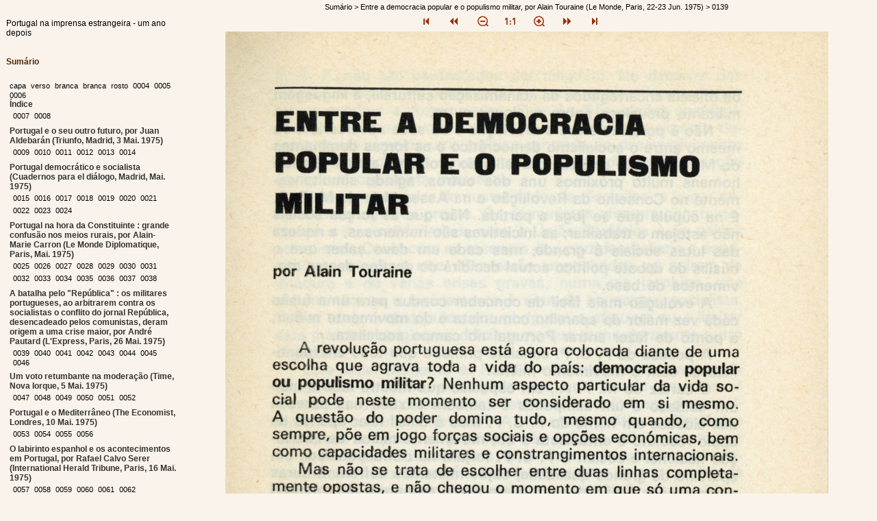

--- FILE ---
content_type: text/html
request_url: https://hemerotecadigital.cm-lisboa.pt/RaridadesBibliograficas/25Abril/PortugalnaImprensaEstrangeira_1anodepois/PortugalnaImprensaEstrangeira_1anodepois_item1/P141.html
body_size: 23985
content:
<?xml version="1.0" encoding="iso-8859-15"?><!DOCTYPE html PUBLIC "-//W3C//DTD XHTML 1.0 Transitional//EN" "http://www.w3.org/TR/xhtml1/DTD/xhtml1-transitional.dtd"> <html xmlns="http://www.w3.org/1999/xhtml" lang="pt"><head><link type="text/css" href="cssStyle.css" rel="stylesheet"/><meta content="text/html; charset=iso-8859-15" http-equiv="content-type"/><meta name="Obj_ID" content="PortugalnaImprensaEstrangeira_1anodepois"/><meta content="false" name="mitra-index"/><meta name="Sem_ID" content="w_i1_n154_n155"/><title>Hemeroteca Digital - Portugal na imprensa estrangeira - um ano depois</title></head><body class="body" onload="zoomDefault()"><script type="text/javascript" language="JavaScript">//<![CDATA[
                            function zoomIn() {
                                if(navigator.userAgent.indexOf("Firefox")!=-1 &&(document.images["pag"].width*1.2 > 2844 || document.images["pag"].height*1.2 > 2576)){
                                    alert('Não é possível aumentar mais o tamanho da imagem.');
                                }
                                else{
                                    document.images["pag"].width*=1.2;
                                }
                            }

                            function zoomOut() {
                                if(navigator.userAgent.indexOf("Firefox")!=-1 &&(document.images["pag"].width*0.8 > 2844 || document.images["pag"].height*0.8 > 2576)){
                                    var x = 2800 / document.images["pag"].width;
                                    document.images["pag"].width*=x;
                                }
                                else{
                                    document.images["pag"].width*=0.8;
                                }
                            }

                            function zoomDefault() {
                                document.images["pag"].width*=0.8;
                                document.images["pag"].style.visibility = "visible";
                            }

                            function osw(url) {
                                windowVar=window.open(url, "target", 'scrollbars=yes,menubar=yes,resizable=yes,toolbar=yes,status=yes,location=yes,top=0,left=320,width=600,height=600');
                                windowVar.focus();
                            }
                            //]]></script><div class="mainPage"><table class="mainPage"><tr class="table"><td class="index"><br/><div class="nodeDiv"><span class="titleWork">Portugal na imprensa estrangeira - um ano depois</span></div><br/><div class="indexIndex"><div><span class="nameIndex">Sum&#225;rio</span><br/><br/><div class="indexDiv"><a href="P1.html" class="linkIndex" title="capa&#160;[371 KB] "><span class="linkIndex">capa</span></a> <a href="P2.html" class="linkIndex" title="verso&#160;[140 KB] "><span class="linkIndex">verso</span></a> <a href="P3.html" class="linkIndex" title="branca&#160;[214 KB] "><span class="linkIndex">branca</span></a> <a href="P4.html" class="linkIndex" title="branca&#160;[191 KB] "><span class="linkIndex">branca</span></a> <a href="P5.html" class="linkIndex" title="rosto&#160;[266 KB] "><span class="linkIndex">rosto</span></a> <a href="P6.html" class="linkIndex" title="0004&#160;[210 KB] "><span class="linkIndex">0004</span></a> <a href="P7.html" class="linkIndex" title="0005&#160;[312 KB] "><span class="linkIndex">0005</span></a> <a href="P8.html" class="linkIndex" title="0006&#160;[339 KB] "><span class="linkIndex">0006</span></a> <div><span class="nodeIndex">&#205;ndice</span><div class="indexDiv"><a href="P9.html" class="linkIndex" title="0007&#160;[312 KB] "><span class="linkIndex">0007</span></a> <a href="P10.html" class="linkIndex" title="0008&#160;[229 KB] "><span class="linkIndex">0008</span></a> </div></div><div><span class="nodeIndex">Portugal e o seu outro futuro, por Juan Aldebar&#225;n (Triunfo, Madrid, 3 Mai. 1975)</span><div class="indexDiv"><a href="P11.html" class="linkIndex" title="0009&#160;[396 KB] "><span class="linkIndex">0009</span></a> <a href="P12.html" class="linkIndex" title="0010&#160;[459 KB] "><span class="linkIndex">0010</span></a> <a href="P13.html" class="linkIndex" title="0011&#160;[464 KB] "><span class="linkIndex">0011</span></a> <a href="P14.html" class="linkIndex" title="0012&#160;[460 KB] "><span class="linkIndex">0012</span></a> <a href="P15.html" class="linkIndex" title="0013&#160;[348 KB] "><span class="linkIndex">0013</span></a> <a href="P16.html" class="linkIndex" title="0014&#160;[219 KB] "><span class="linkIndex">0014</span></a> </div></div><div><span class="nodeIndex">Portugal democr&#225;tico e socialista (Cuadernos para el di&#225;logo, Madrid, Mai. 1975)</span><div class="indexDiv"><a href="P17.html" class="linkIndex" title="0015&#160;[392 KB] "><span class="linkIndex">0015</span></a> <a href="P18.html" class="linkIndex" title="0016&#160;[450 KB] "><span class="linkIndex">0016</span></a> <a href="P19.html" class="linkIndex" title="0017&#160;[427 KB] "><span class="linkIndex">0017</span></a> <a href="P20.html" class="linkIndex" title="0018&#160;[458 KB] "><span class="linkIndex">0018</span></a> <a href="P21.html" class="linkIndex" title="0019&#160;[433 KB] "><span class="linkIndex">0019</span></a> <a href="P22.html" class="linkIndex" title="0020&#160;[434 KB] "><span class="linkIndex">0020</span></a> <a href="P23.html" class="linkIndex" title="0021&#160;[375 KB] "><span class="linkIndex">0021</span></a> <a href="P24.html" class="linkIndex" title="0022&#160;[240 KB] "><span class="linkIndex">0022</span></a> <a href="P25.html" class="linkIndex" title="0023&#160;[468 KB] "><span class="linkIndex">0023</span></a> <a href="P26.html" class="linkIndex" title="0024&#160;[224 KB] "><span class="linkIndex">0024</span></a> </div></div><div><span class="nodeIndex">Portugal na hora da Constituinte : grande confus&#227;o nos meios rurais, por Alain-Marie Carron (Le Monde Diplomatique, Paris, Mai. 1975)</span><div class="indexDiv"><a href="P27.html" class="linkIndex" title="0025&#160;[366 KB] "><span class="linkIndex">0025</span></a> <a href="P28.html" class="linkIndex" title="0026&#160;[458 KB] "><span class="linkIndex">0026</span></a> <a href="P29.html" class="linkIndex" title="0027&#160;[449 KB] "><span class="linkIndex">0027</span></a> <a href="P30.html" class="linkIndex" title="0028&#160;[454 KB] "><span class="linkIndex">0028</span></a> <a href="P31.html" class="linkIndex" title="0029&#160;[460 KB] "><span class="linkIndex">0029</span></a> <a href="P32.html" class="linkIndex" title="0030&#160;[471 KB] "><span class="linkIndex">0030</span></a> <a href="P33.html" class="linkIndex" title="0031&#160;[442 KB] "><span class="linkIndex">0031</span></a> <a href="P34.html" class="linkIndex" title="0032&#160;[465 KB] "><span class="linkIndex">0032</span></a> <a href="P35.html" class="linkIndex" title="0033&#160;[460 KB] "><span class="linkIndex">0033</span></a> <a href="P36.html" class="linkIndex" title="0034&#160;[448 KB] "><span class="linkIndex">0034</span></a> <a href="P37.html" class="linkIndex" title="0035&#160;[453 KB] "><span class="linkIndex">0035</span></a> <a href="P38.html" class="linkIndex" title="0036&#160;[262 KB] "><span class="linkIndex">0036</span></a> <a href="P39.html" class="linkIndex" title="0037&#160;[248 KB] "><span class="linkIndex">0037</span></a> <a href="P40.html" class="linkIndex" title="0038&#160;[222 KB] "><span class="linkIndex">0038</span></a> </div></div><div><span class="nodeIndex">A batalha pelo "Rep&#250;blica" : os militares portugueses, ao arbitrarem contra os socialistas o conflito do jornal Rep&#250;blica, desencadeado pelos comunistas, deram origem a uma crise maior, por Andr&#233; Pautard (L'Express, Paris, 26 Mai. 1975)</span><div class="indexDiv"><a href="P41.html" class="linkIndex" title="0039&#160;[373 KB] "><span class="linkIndex">0039</span></a> <a href="P42.html" class="linkIndex" title="0040&#160;[434 KB] "><span class="linkIndex">0040</span></a> <a href="P43.html" class="linkIndex" title="0041&#160;[435 KB] "><span class="linkIndex">0041</span></a> <a href="P44.html" class="linkIndex" title="0042&#160;[437 KB] "><span class="linkIndex">0042</span></a> <a href="P45.html" class="linkIndex" title="0043&#160;[446 KB] "><span class="linkIndex">0043</span></a> <a href="P46.html" class="linkIndex" title="0044&#160;[436 KB] "><span class="linkIndex">0044</span></a> <a href="P47.html" class="linkIndex" title="0045&#160;[213 KB] "><span class="linkIndex">0045</span></a> <a href="P48.html" class="linkIndex" title="0046&#160;[230 KB] "><span class="linkIndex">0046</span></a> </div></div><div><span class="nodeIndex">Um voto retumbante na modera&#231;&#227;o (Time, Nova Iorque, 5 Mai. 1975)</span><div class="indexDiv"><a href="P49.html" class="linkIndex" title="0047&#160;[392 KB] "><span class="linkIndex">0047</span></a> <a href="P50.html" class="linkIndex" title="0048&#160;[445 KB] "><span class="linkIndex">0048</span></a> <a href="P51.html" class="linkIndex" title="0049&#160;[456 KB] "><span class="linkIndex">0049</span></a> <a href="P52.html" class="linkIndex" title="0050&#160;[465 KB] "><span class="linkIndex">0050</span></a> <a href="P53.html" class="linkIndex" title="0051&#160;[278 KB] "><span class="linkIndex">0051</span></a> <a href="P54.html" class="linkIndex" title="0052&#160;[217 KB] "><span class="linkIndex">0052</span></a> </div></div><div><span class="nodeIndex">Portugal e o Mediterr&#226;neo (The Economist, Londres, 10 Mai. 1975)</span><div class="indexDiv"><a href="P55.html" class="linkIndex" title="0053&#160;[376 KB] "><span class="linkIndex">0053</span></a> <a href="P56.html" class="linkIndex" title="0054&#160;[470 KB] "><span class="linkIndex">0054</span></a> <a href="P57.html" class="linkIndex" title="0055&#160;[459 KB] "><span class="linkIndex">0055</span></a> <a href="P58.html" class="linkIndex" title="0056&#160;[346 KB] "><span class="linkIndex">0056</span></a> </div></div><div><span class="nodeIndex">O labirinto espanhol e os acontecimentos em Portugal, por Rafael Calvo Serer (International Herald Tribune, Paris, 16 Mai. 1975)</span><div class="indexDiv"><a href="P59.html" class="linkIndex" title="0057&#160;[350 KB] "><span class="linkIndex">0057</span></a> <a href="P60.html" class="linkIndex" title="0058&#160;[421 KB] "><span class="linkIndex">0058</span></a> <a href="P61.html" class="linkIndex" title="0059&#160;[442 KB] "><span class="linkIndex">0059</span></a> <a href="P62.html" class="linkIndex" title="0060&#160;[406 KB] "><span class="linkIndex">0060</span></a> <a href="P63.html" class="linkIndex" title="0061&#160;[394 KB] "><span class="linkIndex">0061</span></a> <a href="P64.html" class="linkIndex" title="0062&#160;[225 KB] "><span class="linkIndex">0062</span></a> </div></div><div><span class="nodeIndex">Poder militar em Portugal, pelo Padre Adrian Hastings (The Times, Londres, 29 Mai. 1975)</span><div class="indexDiv"><a href="P65.html" class="linkIndex" title="0063&#160;[386 KB] "><span class="linkIndex">0063</span></a> <a href="P66.html" class="linkIndex" title="0064&#160;[428 KB] "><span class="linkIndex">0064</span></a> </div></div><div><span class="nodeIndex">O ex&#233;rcito e o poder, por Jean Planchais (Le Monde, Paris, 30 Mai. 1975)</span><div class="indexDiv"><a href="P67.html" class="linkIndex" title="0065&#160;[401 KB] "><span class="linkIndex">0065</span></a> <a href="P68.html" class="linkIndex" title="0066&#160;[415 KB] "><span class="linkIndex">0066</span></a> <a href="P69.html" class="linkIndex" title="0067&#160;[448 KB] "><span class="linkIndex">0067</span></a> <a href="P70.html" class="linkIndex" title="0068&#160;[426 KB] "><span class="linkIndex">0068</span></a> <a href="P71.html" class="linkIndex" title="0069&#160;[311 KB] "><span class="linkIndex">0069</span></a> <a href="P72.html" class="linkIndex" title="0070&#160;[219 KB] "><span class="linkIndex">0070</span></a> </div></div><div><span class="nodeIndex">Portugal sob press&#227;o, por Kenneth Maxwell (The New York Review, Nova Iorque, 29 Mai. 1975)</span><div class="indexDiv"><a href="P73.html" class="linkIndex" title="0071&#160;[396 KB] "><span class="linkIndex">0071</span></a> <a href="P74.html" class="linkIndex" title="0072&#160;[457 KB] "><span class="linkIndex">0072</span></a> <a href="P75.html" class="linkIndex" title="0073&#160;[430 KB] "><span class="linkIndex">0073</span></a> <a href="P76.html" class="linkIndex" title="0074&#160;[453 KB] "><span class="linkIndex">0074</span></a> <a href="P77.html" class="linkIndex" title="0075&#160;[442 KB] "><span class="linkIndex">0075</span></a> <a href="P78.html" class="linkIndex" title="0076&#160;[468 KB] "><span class="linkIndex">0076</span></a> <a href="P79.html" class="linkIndex" title="0077&#160;[453 KB] "><span class="linkIndex">0077</span></a> <a href="P80.html" class="linkIndex" title="0078&#160;[449 KB] "><span class="linkIndex">0078</span></a> <a href="P81.html" class="linkIndex" title="0079&#160;[448 KB] "><span class="linkIndex">0079</span></a> <a href="P82.html" class="linkIndex" title="0080&#160;[461 KB] "><span class="linkIndex">0080</span></a> <a href="P83.html" class="linkIndex" title="0081&#160;[447 KB] "><span class="linkIndex">0081</span></a> <a href="P84.html" class="linkIndex" title="0082&#160;[431 KB] "><span class="linkIndex">0082</span></a> <a href="P85.html" class="linkIndex" title="0083&#160;[449 KB] "><span class="linkIndex">0083</span></a> <a href="P86.html" class="linkIndex" title="0084&#160;[451 KB] "><span class="linkIndex">0084</span></a> <a href="P87.html" class="linkIndex" title="0085&#160;[451 KB] "><span class="linkIndex">0085</span></a> <a href="P88.html" class="linkIndex" title="0086&#160;[453 KB] "><span class="linkIndex">0086</span></a> <a href="P89.html" class="linkIndex" title="0087&#160;[433 KB] "><span class="linkIndex">0087</span></a> <a href="P90.html" class="linkIndex" title="0088&#160;[456 KB] "><span class="linkIndex">0088</span></a> <a href="P91.html" class="linkIndex" title="0089&#160;[452 KB] "><span class="linkIndex">0089</span></a> <a href="P92.html" class="linkIndex" title="0090&#160;[444 KB] "><span class="linkIndex">0090</span></a> <a href="P93.html" class="linkIndex" title="0091&#160;[449 KB] "><span class="linkIndex">0091</span></a> <a href="P94.html" class="linkIndex" title="0092&#160;[461 KB] "><span class="linkIndex">0092</span></a> <a href="P95.html" class="linkIndex" title="0093&#160;[463 KB] "><span class="linkIndex">0093</span></a> <a href="P96.html" class="linkIndex" title="0094&#160;[443 KB] "><span class="linkIndex">0094</span></a> <a href="P97.html" class="linkIndex" title="0095&#160;[450 KB] "><span class="linkIndex">0095</span></a> <a href="P98.html" class="linkIndex" title="0096&#160;[437 KB] "><span class="linkIndex">0096</span></a> <a href="P99.html" class="linkIndex" title="0097&#160;[458 KB] "><span class="linkIndex">0097</span></a> <a href="P100.html" class="linkIndex" title="0098&#160;[457 KB] "><span class="linkIndex">0098</span></a> <a href="P101.html" class="linkIndex" title="0099&#160;[460 KB] "><span class="linkIndex">0099</span></a> <a href="P102.html" class="linkIndex" title="0100&#160;[458 KB] "><span class="linkIndex">0100</span></a> <a href="P103.html" class="linkIndex" title="0101&#160;[467 KB] "><span class="linkIndex">0101</span></a> <a href="P104.html" class="linkIndex" title="0102&#160;[441 KB] "><span class="linkIndex">0102</span></a> <a href="P105.html" class="linkIndex" title="0103&#160;[450 KB] "><span class="linkIndex">0103</span></a> <a href="P106.html" class="linkIndex" title="0104&#160;[457 KB] "><span class="linkIndex">0104</span></a> <a href="P107.html" class="linkIndex" title="0105&#160;[461 KB] "><span class="linkIndex">0105</span></a> <a href="P108.html" class="linkIndex" title="0106&#160;[451 KB] "><span class="linkIndex">0106</span></a> <a href="P109.html" class="linkIndex" title="0107&#160;[354 KB] "><span class="linkIndex">0107</span></a> <a href="P110.html" class="linkIndex" title="0108&#160;[242 KB] "><span class="linkIndex">0108</span></a> <a href="P111.html" class="linkIndex" title="0109&#160;[265 KB] "><span class="linkIndex">0109</span></a> <a href="P112.html" class="linkIndex" title="0110&#160;[218 KB] "><span class="linkIndex">0110</span></a> </div></div><div><span class="nodeIndex">O M. F. A. e o futuro, por Robert Merle (Le Monde, Paris, 30 Mai. 1975)</span><div class="indexDiv"><a href="P113.html" class="linkIndex" title="0111&#160;[385 KB] "><span class="linkIndex">0111</span></a> <a href="P114.html" class="linkIndex" title="0112&#160;[423 KB] "><span class="linkIndex">0112</span></a> <a href="P115.html" class="linkIndex" title="0113&#160;[453 KB] "><span class="linkIndex">0113</span></a> <a href="P116.html" class="linkIndex" title="0114&#160;[446 KB] "><span class="linkIndex">0114</span></a> <a href="P117.html" class="linkIndex" title="0115&#160;[466 KB] "><span class="linkIndex">0115</span></a> <a href="P118.html" class="linkIndex" title="0116&#160;[430 KB] "><span class="linkIndex">0116</span></a> <a href="P119.html" class="linkIndex" title="0117&#160;[462 KB] "><span class="linkIndex">0117</span></a> <a href="P120.html" class="linkIndex" title="0118&#160;[299 KB] "><span class="linkIndex">0118</span></a> <a href="P121.html" class="linkIndex" title="0119&#160;[273 KB] "><span class="linkIndex">0119</span></a> <a href="P122.html" class="linkIndex" title="0120&#160;[226 KB] "><span class="linkIndex">0120</span></a> </div></div><div><span class="nodeIndex">Portugal - crise nas revolu&#231;&#245;es simult&#226;neas, por E. Haro Tacglen (Triunfo, Madrid, 31 Mai. 1975)</span><div class="indexDiv"><a href="P123.html" class="linkIndex" title="0121&#160;[366 KB] "><span class="linkIndex">0121</span></a> <a href="P124.html" class="linkIndex" title="0122&#160;[477 KB] "><span class="linkIndex">0122</span></a> <a href="P125.html" class="linkIndex" title="0123&#160;[483 KB] "><span class="linkIndex">0123</span></a> <a href="P126.html" class="linkIndex" title="0124&#160;[464 KB] "><span class="linkIndex">0124</span></a> <a href="P127.html" class="linkIndex" title="0125&#160;[462 KB] "><span class="linkIndex">0125</span></a> <a href="P128.html" class="linkIndex" title="0126&#160;[465 KB] "><span class="linkIndex">0126</span></a> <a href="P129.html" class="linkIndex" title="0127&#160;[312 KB] "><span class="linkIndex">0127</span></a> <a href="P130.html" class="linkIndex" title="0128&#160;[216 KB] "><span class="linkIndex">0128</span></a> </div></div><div><span class="nodeIndex">A luta por Portugal, por Colin Legum (The Observer, Londres, 15 Jun. 1975)</span><div class="indexDiv"><a href="P131.html" class="linkIndex" title="0129&#160;[381 KB] "><span class="linkIndex">0129</span></a> <a href="P132.html" class="linkIndex" title="0130&#160;[463 KB] "><span class="linkIndex">0130</span></a> <a href="P133.html" class="linkIndex" title="0131&#160;[464 KB] "><span class="linkIndex">0131</span></a> <a href="P134.html" class="linkIndex" title="0132&#160;[440 KB] "><span class="linkIndex">0132</span></a> <a href="P135.html" class="linkIndex" title="0133&#160;[435 KB] "><span class="linkIndex">0133</span></a> <a href="P136.html" class="linkIndex" title="0134&#160;[463 KB] "><span class="linkIndex">0134</span></a> <a href="P137.html" class="linkIndex" title="0135&#160;[461 KB] "><span class="linkIndex">0135</span></a> <a href="P138.html" class="linkIndex" title="0136&#160;[451 KB] "><span class="linkIndex">0136</span></a> <a href="P139.html" class="linkIndex" title="0137&#160;[454 KB] "><span class="linkIndex">0137</span></a> <a href="P140.html" class="linkIndex" title="0138&#160;[234 KB] "><span class="linkIndex">0138</span></a> </div></div><div><span class="nodeIndex">Entre a democracia popular e o populismo militar, por Alain Touraine (Le Monde, Paris, 22-23 Jun. 1975)</span><div class="indexDiv"><a href="P141.html" class="linkIndex" title="0139&#160;[362 KB] "><span class="selectedPage">0139</span></a> <a href="P142.html" class="linkIndex" title="0140&#160;[462 KB] "><span class="linkIndex">0140</span></a> <a href="P143.html" class="linkIndex" title="0141&#160;[469 KB] "><span class="linkIndex">0141</span></a> <a href="P144.html" class="linkIndex" title="0142&#160;[465 KB] "><span class="linkIndex">0142</span></a> <a href="P145.html" class="linkIndex" title="0143&#160;[435 KB] "><span class="linkIndex">0143</span></a> <a href="P146.html" class="linkIndex" title="0144&#160;[450 KB] "><span class="linkIndex">0144</span></a> <a href="P147.html" class="linkIndex" title="0145&#160;[461 KB] "><span class="linkIndex">0145</span></a> <a href="P148.html" class="linkIndex" title="0146&#160;[458 KB] "><span class="linkIndex">0146</span></a> <a href="P149.html" class="linkIndex" title="0147&#160;[269 KB] "><span class="linkIndex">0147</span></a> </div></div><a href="P150.html" class="linkIndex" title="0148&#160;[231 KB] "><span class="linkIndex">0148</span></a> <a href="P151.html" class="linkIndex" title="0149&#160;[372 KB] "><span class="linkIndex">0149</span></a> <a href="P152.html" class="linkIndex" title="0150&#160;[220 KB] "><span class="linkIndex">0150</span></a> <a href="P153.html" class="linkIndex" title="0151&#160;[212 KB] "><span class="linkIndex">0151</span></a> <a href="P154.html" class="linkIndex" title="0152&#160;[227 KB] "><span class="linkIndex">0152</span></a> <a href="P155.html" class="linkIndex" title="verso&#160;[144 KB] "><span class="linkIndex">verso</span></a> <a href="P156.html" class="linkIndex" title="contracapa&#160;[375 KB] "><span class="linkIndex">contracapa</span></a> </div></div></div></td><td class="image"><div class="pathImage"><span class="pathImage">Sum&#225;rio &gt; Entre a democracia popular e o populismo militar, por Alain Touraine (Le Monde, Paris, 22-23 Jun. 1975) &gt; 0139</span></div><div class="buttonNavigation"><span class="buttonNavigation"><a class="buttonImage" href="P1.html"><img src="./icons/botao_seta_inicio.gif" class="buttonNavigation" alt="Primeira P&#225;gina"/></a><a class="buttonImage" href="P140.html"><img src="./icons/botao_seta_esq.gif" class="buttonNavigation" alt="P&#225;gina Anterior"/></a><a class="buttonImage" href="JavaScript:zoomOut()"><img src="./icons/botao_lupa_zoomout.gif" class="buttonNavigation" alt="Diminuir imagem"/></a><a class="buttonImage" href="P141.html"><img src="./icons/botao_1_1_up.gif" class="buttonNavigation" alt="Imagem a 100%"/></a><a class="buttonImage" href="JavaScript:zoomIn()"><img src="./icons/botao_lupa_zoomin.gif" class="buttonNavigation" alt="Aumentar imagem"/></a><a class="buttonImage" href="P142.html"><img src="./icons/botao_seta_dirt.gif" class="buttonNavigation" alt="Pr&#243;xima P&#225;gina"/></a><a class="buttonImage" href="P156.html"><img src="./icons/botao_seta_fim.gif" class="buttonNavigation" alt="&#218;ltima P&#225;gina"/></a></span></div><div class="image"><a href="../PortugalnaImprensaEstrangeira_1anodepois_master/JPG/PortugalnaImpEstrangeira_1975_0141_0139_t24-C-R0150.jpg" title="0139" target="window"><img class="image" id="pag" style="visibility: hidden;" alt="0139&#160;[362 KB] " src="../PortugalnaImprensaEstrangeira_1anodepois_master/JPG/PortugalnaImpEstrangeira_1975_0141_0139_t24-C-R0150.jpg"/></a><br/><br/><span class="techImage">Tipo:image/jpeg&#160;&#160;Tamanho:362 KB</span></div><div class="buttonNavigation" id="buttonsBottom"/><div class="divButtonsBottom"/><div class="authorRights"><span class="footer"><a onclick="window.open('./cpr.html','shoutboxpal','width=600,height=400,top=100,left=150,screenX=1,screenY=1,scrollbars=yes,resizable=yes');" href="javascript:void(0)" class="buttonHtmlInfo" title="Direitos de Autor">&#169; Hemeroteca Digital</a> - <a title="ContentE" href="http://bnd.bn.pt/tec/contente/index.html" target="_blank" class="buttonHtmlInfo">ContentE v.4.2</a> - <a href="http://www.w3.org/TR/NOTE-datetime" target="_blank" class="buttonHtmlInfo" title="Formato da data">2014-01-23T10:21:06</a></span></div></td></tr></table></div></body></html>